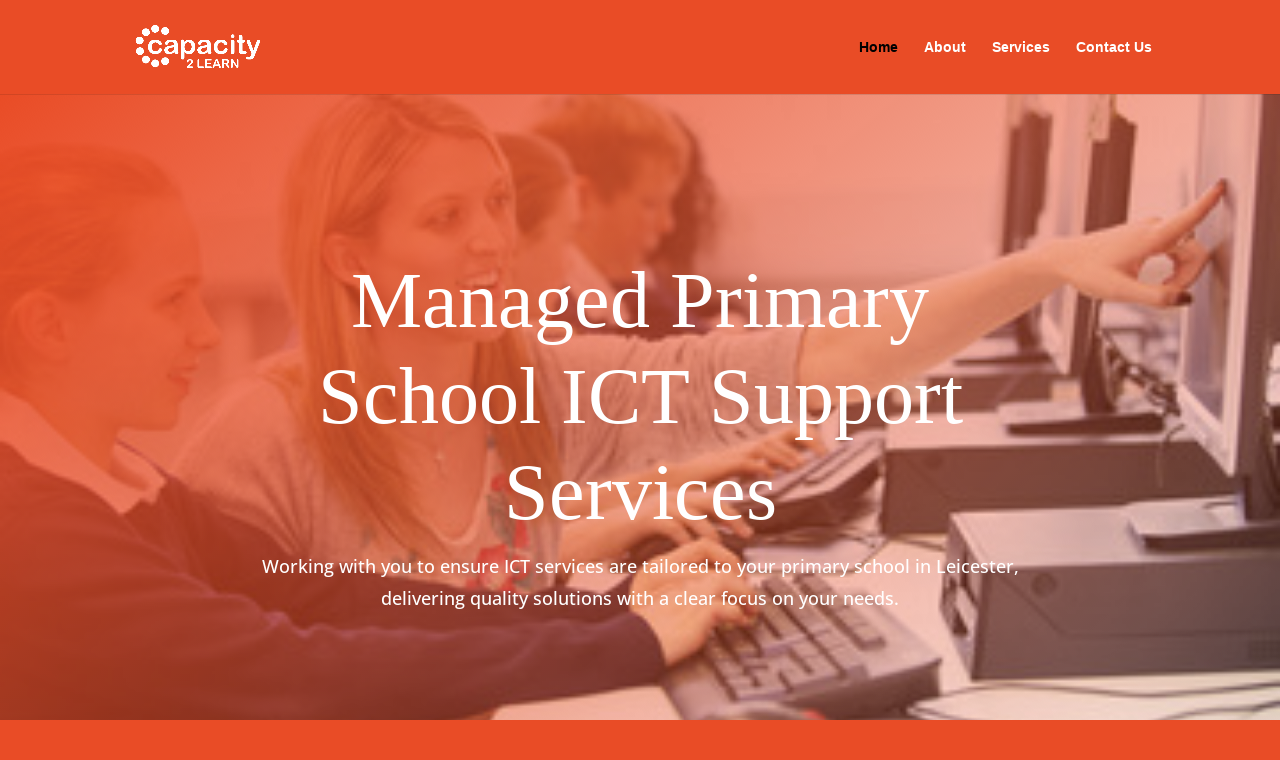

--- FILE ---
content_type: text/css
request_url: https://www.capacity2learn.com/wp-content/et-cache/2/et-core-unified-deferred-2.min.css?ver=1765274579
body_size: 1707
content:
div.et_pb_section.et_pb_section_4{background-image:linear-gradient(180deg,#ffffff 0%,#edf0f2 100%)!important}.et_pb_section_4>.et_pb_row,.et_pb_section_4.et_section_specialty>.et_pb_row{max-width:1440px}.et_pb_section_4.et_pb_section{background-color:#edf0f2!important}.et_pb_text_3{line-height:1.8em;font-family:'Open Sans',Helvetica,Arial,Lucida,sans-serif;font-size:16px;line-height:1.8em}.et_pb_text_3 h2{font-family:'Share Tech',Helvetica,Arial,Lucida,sans-serif;font-size:30px;line-height:1.2em}.et_pb_row_inner_0.et_pb_row_inner{padding-top:30px!important;padding-right:0px!important;padding-bottom:0px!important;padding-left:0px!important}.et_pb_column .et_pb_row_inner_0{padding-top:30px;padding-right:0px;padding-bottom:0;padding-left:0px}.et_pb_blurb_6.et_pb_blurb .et_pb_module_header,.et_pb_blurb_6.et_pb_blurb .et_pb_module_header a,.et_pb_blurb_9.et_pb_blurb .et_pb_module_header,.et_pb_blurb_9.et_pb_blurb .et_pb_module_header a,.et_pb_blurb_10.et_pb_blurb .et_pb_module_header,.et_pb_blurb_10.et_pb_blurb .et_pb_module_header a{font-weight:700;font-size:12px}.et_pb_blurb_6.et_pb_blurb{font-family:'Open Sans',Helvetica,Arial,Lucida,sans-serif;font-weight:700;text-transform:uppercase;letter-spacing:5px;background-image:linear-gradient(180deg,#2573f9 0%,rgba(37,115,249,0.73) 100%),url(https://www.capacity2learn.com/wp-content/uploads/2018/07/img-13.jpg);border-radius:200px 200px 200px 200px;overflow:hidden;padding-top:30px!important;padding-right:30px!important;padding-bottom:30px!important;padding-left:30px!important}.et_pb_blurb_6 .et-pb-icon,.et_pb_blurb_9 .et-pb-icon,.et_pb_blurb_10 .et-pb-icon{font-size:44px;color:#ffffff;font-family:ETmodules!important;font-weight:400!important}.et_pb_blurb_7.et_pb_blurb .et_pb_module_header,.et_pb_blurb_7.et_pb_blurb .et_pb_module_header a,.et_pb_blurb_8.et_pb_blurb .et_pb_module_header,.et_pb_blurb_8.et_pb_blurb .et_pb_module_header a{font-weight:700;font-size:12px;color:#004a75!important}.et_pb_blurb_7.et_pb_blurb{font-family:'Open Sans',Helvetica,Arial,Lucida,sans-serif;font-weight:700;text-transform:uppercase;letter-spacing:5px;background-image:linear-gradient(270deg,rgba(234,234,234,0.89) 0%,#d3d3d3 100%),url(https://www.capacity2learn.com/wp-content/uploads/2018/07/img-06.png);border-radius:200px 200px 200px 200px;overflow:hidden;padding-top:30px!important;padding-right:30px!important;padding-bottom:30px!important;padding-left:30px!important}.et_pb_blurb_7 .et-pb-icon,.et_pb_blurb_8 .et-pb-icon{font-size:44px;color:#004a75;font-family:ETmodules!important;font-weight:400!important}.et_pb_blurb_8.et_pb_blurb{font-family:'Open Sans',Helvetica,Arial,Lucida,sans-serif;font-weight:700;text-transform:uppercase;letter-spacing:5px;background-color:#ff8a3d;border-radius:200px 200px 200px 200px;overflow:hidden;padding-top:30px!important;padding-right:30px!important;padding-bottom:30px!important;padding-left:30px!important}.et_pb_blurb_9.et_pb_blurb{font-family:'Open Sans',Helvetica,Arial,Lucida,sans-serif;font-weight:700;text-transform:uppercase;letter-spacing:5px;background-color:#15314e;border-radius:200px 200px 200px 200px;overflow:hidden;padding-top:30px!important;padding-right:30px!important;padding-bottom:30px!important;padding-left:30px!important}.et_pb_blurb_10.et_pb_blurb{font-family:'Open Sans',Helvetica,Arial,Lucida,sans-serif;font-weight:700;text-transform:uppercase;letter-spacing:5px;background-image:linear-gradient(270deg,rgba(37,115,249,0.74) 0%,#b0d9f2 100%),url(https://www.capacity2learn.com/wp-content/uploads/2018/07/it-services-02.jpg);border-radius:200px 200px 200px 200px;overflow:hidden;padding-top:30px!important;padding-right:30px!important;padding-bottom:30px!important;padding-left:30px!important}.et_pb_section_5.et_pb_section,.et_pb_section_6.et_pb_section{padding-top:34px;padding-right:0px;padding-bottom:54px;padding-left:0px}.et_pb_text_4.et_pb_text{color:rgba(0,0,0,0.02)!important}.et_pb_text_4{line-height:0.2em;font-family:'Share Tech',Helvetica,Arial,Lucida,sans-serif;font-size:100px;line-height:0.2em;margin-bottom:30px!important}.et_pb_text_4 h2{font-family:'Share Tech',Helvetica,Arial,Lucida,sans-serif;font-size:48px;line-height:1.4em}.et_pb_testimonial_0.et_pb_testimonial .et_pb_testimonial_content,.et_pb_testimonial_1.et_pb_testimonial .et_pb_testimonial_content{font-family:'Open Sans',Helvetica,Arial,Lucida,sans-serif;font-size:16px;color:#000000!important;line-height:2em}.et_pb_testimonial_0.et_pb_testimonial{background-color:#ffffff;border-width:1px;border-color:rgba(21,49,78,0.2);background-color:#ffffff}.et_pb_testimonial_0 .et_pb_testimonial_portrait,.et_pb_testimonial_0 .et_pb_testimonial_portrait:before,.et_pb_testimonial_1 .et_pb_testimonial_portrait,.et_pb_testimonial_1 .et_pb_testimonial_portrait:before{border-radius:0px 0px 0px 0px;overflow:hidden}.et_pb_testimonial_0 .et_pb_testimonial_portrait:before,.et_pb_testimonial_1 .et_pb_testimonial_portrait:before{box-shadow:0px 2px 18px 0px rgba(0,0,0,0.3)}.et_pb_testimonial_0 .et_pb_testimonial_portrait,.et_pb_testimonial_1 .et_pb_testimonial_portrait{width:32px!important;height:32px!important}.et_pb_testimonial_0.et_pb_testimonial:before{color:#15314E;background-color:#ffffff}.et_pb_testimonial_1.et_pb_testimonial{background-color:#f1f1f1;background-color:#f1f1f1}.et_pb_testimonial_1.et_pb_testimonial:before{color:#15314e;background-color:#ffffff}div.et_pb_section.et_pb_section_7,div.et_pb_section.et_pb_section_8{background-image:linear-gradient(140deg,#004872 0%,rgba(41,17,96,0.8) 100%),url(https://www.capacity2learn.com/wp-content/uploads/2018/07/it-services-06.jpg)!important}.et_pb_section_7.et_pb_section,.et_pb_section_8.et_pb_section{padding-top:120px;padding-right:0px;padding-bottom:120px;padding-left:0px}.et_pb_contact_form_0.et_pb_contact_form_container h1,.et_pb_contact_form_0.et_pb_contact_form_container h2.et_pb_contact_main_title,.et_pb_contact_form_0.et_pb_contact_form_container h3.et_pb_contact_main_title,.et_pb_contact_form_0.et_pb_contact_form_container h4.et_pb_contact_main_title,.et_pb_contact_form_0.et_pb_contact_form_container h5.et_pb_contact_main_title,.et_pb_contact_form_0.et_pb_contact_form_container h6.et_pb_contact_main_title{font-family:'Share Tech',Helvetica,Arial,Lucida,sans-serif;font-size:50px;color:#ffffff!important;line-height:1.2em}.et_pb_contact_form_0.et_pb_contact_form_container .input,.et_pb_contact_form_0.et_pb_contact_form_container .input::placeholder,.et_pb_contact_form_0.et_pb_contact_form_container .input[type=checkbox]+label,.et_pb_contact_form_0.et_pb_contact_form_container .input[type=radio]+label{font-family:'Open Sans',Helvetica,Arial,Lucida,sans-serif;font-weight:700;font-size:20px;letter-spacing:2px;line-height:1.8em}.et_pb_contact_form_0.et_pb_contact_form_container .input::-webkit-input-placeholder{font-family:'Open Sans',Helvetica,Arial,Lucida,sans-serif;font-weight:700;font-size:20px;letter-spacing:2px;line-height:1.8em}.et_pb_contact_form_0.et_pb_contact_form_container .input::-moz-placeholder{font-family:'Open Sans',Helvetica,Arial,Lucida,sans-serif;font-weight:700;font-size:20px;letter-spacing:2px;line-height:1.8em}.et_pb_contact_form_0.et_pb_contact_form_container .input:-ms-input-placeholder{font-family:'Open Sans',Helvetica,Arial,Lucida,sans-serif;font-weight:700;font-size:20px;letter-spacing:2px;line-height:1.8em}.et_pb_contact_form_0.et_pb_contact_form_container .input,.et_pb_contact_form_0.et_pb_contact_form_container .input[type="checkbox"]+label i,.et_pb_contact_form_0.et_pb_contact_form_container .input[type="radio"]+label i{border-bottom-width:2px;border-bottom-color:#ffffff}body #page-container .et_pb_section .et_pb_contact_form_0.et_pb_contact_form_container.et_pb_module .et_pb_button{color:#ffffff!important;border-width:10px!important;border-color:#e94c26;border-radius:100px;letter-spacing:5px;font-size:15px;font-family:'Open Sans',Helvetica,Arial,Lucida,sans-serif!important;font-weight:700!important;text-transform:uppercase!important;background-color:#e94c26!important}body #page-container .et_pb_section .et_pb_contact_form_0.et_pb_contact_form_container.et_pb_module .et_pb_button,body #page-container .et_pb_section .et_pb_contact_form_0.et_pb_contact_form_container.et_pb_module .et_pb_button:hover{padding:0.3em 1em!important}body #page-container .et_pb_section .et_pb_contact_form_0.et_pb_contact_form_container.et_pb_module .et_pb_button:before,body #page-container .et_pb_section .et_pb_contact_form_0.et_pb_contact_form_container.et_pb_module .et_pb_button:after{display:none!important}.et_pb_contact_form_0 .input,.et_pb_contact_form_0 .input[type="checkbox"]+label i,.et_pb_contact_form_0 .input[type="radio"]+label i{background-color:rgba(0,0,0,0)}.et_pb_contact_form_0 .input:focus,.et_pb_contact_form_0 .input[type="checkbox"]:active+label i,.et_pb_contact_form_0 .input[type="radio"]:active+label i,.et_pb_contact_form_0 .input[type="radio"]:checked+label i:before{background-color:#FFFFFF}.et_pb_contact_form_0 .input,.et_pb_contact_form_0 .input[type="checkbox"]+label,.et_pb_contact_form_0 .input[type="radio"]+label,.et_pb_contact_form_0 .input[type="checkbox"]:checked+label i:before,.et_pb_contact_form_0 .input::placeholder{color:#FFFFFF}.et_pb_contact_form_0 .input::-webkit-input-placeholder{color:#FFFFFF}.et_pb_contact_form_0 .input::-moz-placeholder{color:#FFFFFF}.et_pb_contact_form_0 .input::-ms-input-placeholder{color:#FFFFFF}.et_pb_contact_form_0 .input:focus,.et_pb_contact_form_0 .input[type="checkbox"]:active+label,.et_pb_contact_form_0 .input[type="radio"]:active+label,.et_pb_contact_form_0 .input[type="checkbox"]:checked:active+label i:before{color:#000000}.et_pb_contact_form_0 p .input:focus::-webkit-input-placeholder{color:#000000}.et_pb_contact_form_0 p .input:focus::-moz-placeholder{color:#000000}.et_pb_contact_form_0 p .input:focus:-ms-input-placeholder{color:#000000}.et_pb_contact_form_0 p textarea:focus::-webkit-input-placeholder{color:#000000}.et_pb_contact_form_0 p textarea:focus::-moz-placeholder{color:#000000}.et_pb_contact_form_0 p textarea:focus:-ms-input-placeholder{color:#000000}.et_pb_contact_form_0 .input[type="radio"]:checked:active+label i:before{background-color:#000000}.et_pb_blurb_11.et_pb_blurb .et_pb_module_header,.et_pb_blurb_11.et_pb_blurb .et_pb_module_header a,.et_pb_blurb_12.et_pb_blurb .et_pb_module_header,.et_pb_blurb_12.et_pb_blurb .et_pb_module_header a,.et_pb_blurb_13.et_pb_blurb .et_pb_module_header,.et_pb_blurb_13.et_pb_blurb .et_pb_module_header a{font-family:'Share Tech',Helvetica,Arial,Lucida,sans-serif;font-size:24px;line-height:1.2em}.et_pb_blurb_11.et_pb_blurb p,.et_pb_blurb_12.et_pb_blurb p,.et_pb_blurb_13.et_pb_blurb p{line-height:1.8em}.et_pb_blurb_11.et_pb_blurb,.et_pb_blurb_12.et_pb_blurb,.et_pb_blurb_13.et_pb_blurb{font-family:'Open Sans',Helvetica,Arial,Lucida,sans-serif;font-size:16px;line-height:1.8em}.et_pb_blurb_11 .et-pb-icon,.et_pb_blurb_12 .et-pb-icon,.et_pb_blurb_13 .et-pb-icon{font-size:28px;color:#ffa727;font-family:ETmodules!important;font-weight:400!important}.et_pb_blurb_11 .et_pb_blurb_content,.et_pb_blurb_12 .et_pb_blurb_content,.et_pb_blurb_13 .et_pb_blurb_content{max-width:1100px}.et_pb_column_15{padding-top:120px}@media only screen and (max-width:980px){.et_pb_text_4{font-size:80px;margin-bottom:0px!important}.et_pb_contact_form_0.et_pb_contact_form_container .input,.et_pb_contact_form_0.et_pb_contact_form_container .input[type="checkbox"]+label i,.et_pb_contact_form_0.et_pb_contact_form_container .input[type="radio"]+label i{border-bottom-width:2px;border-bottom-color:#ffffff}.et_pb_column_15{padding-top:0px}}@media only screen and (max-width:767px){.et_pb_text_4{font-size:60px}.et_pb_text_4 h2{font-size:36px}.et_pb_contact_form_0.et_pb_contact_form_container .input,.et_pb_contact_form_0.et_pb_contact_form_container .input[type="checkbox"]+label i,.et_pb_contact_form_0.et_pb_contact_form_container .input[type="radio"]+label i{border-bottom-width:2px;border-bottom-color:#ffffff}}